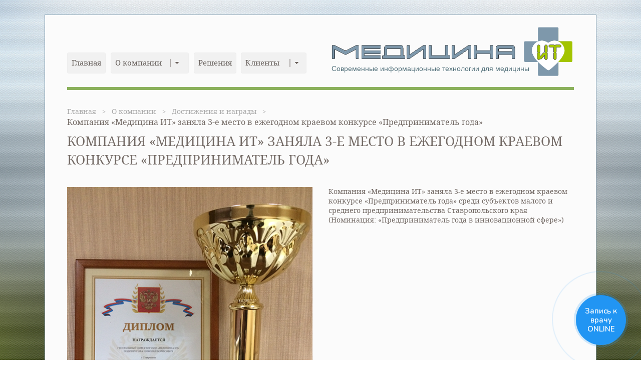

--- FILE ---
content_type: text/html; charset=utf-8
request_url: https://medicine-it.ru/about/achievements/kompaniya_medicina_it_zanyala_3-e_mesto_v_ezhegodnom_kraevom_konkurse_predprinimatel_goda/
body_size: 4163
content:
<!DOCTYPE html>
<html lang="ru">
	<head>
        
    <title>Медицина ИТ -  Компания «Медицина ИТ» заняла 3-е место в ежегодном краевом конкурсе «Предприниматель года»</title>

    <meta charset="UTF-8">
    <meta name="viewport" content="width=device-width, user-scalable=no, initial-scale=1, shrink-to-fit=no">
    <meta http-equiv="X-UA-Compatible" content="ie=edge"/>
    <meta http-equiv="Content-Language" content="ru"/>
    <meta name="HandheldFriendly" content="True">
    <meta name="MobileOptimized" content="320">
    <meta name="author" lang="ru" content="Гладков Никита [link@mimika-team.ru]">
    <meta name="description" content="">
    <meta name="keywords" content="">

    <link rel="icon" type="image/png" sizes="32x32" href="/templates/medicineit/html/assets/dist/img/favicon.png"/>
    <link rel="preconnect" href="https://fonts.googleapis.com">
    <link rel="preconnect" href="https://fonts.gstatic.com" crossorigin>

    <link rel="canonical" href="http://medicine-it.ru/about/achievements/kompaniya_medicina_it_zanyala_3-e_mesto_v_ezhegodnom_kraevom_konkurse_predprinimatel_goda/"/>
	</head>

    <body>
        <nav class="pushy pushy-left">
        <ul>
                    <li>
                <a href="/">Главная</a>

            </li>
                                <li>
                <a href="/about/">О компании</a>

            </li>
                                                <li>
                        <a href="/about/our-stuff/">Наши сотрудники</a>
                    </li>
                                    <li>
                        <a href="/about/our-departments/">Список отделов</a>
                    </li>
                                    <li>
                        <a href="/contacts_requisites/">Контактные данные и реквизиты</a>
                    </li>
                                    <li>
                        <a href="/about/partners/">Партнёры</a>
                    </li>
                                    <li>
                        <a href="/evidence/">Свидетельства о регистрации программ</a>
                    </li>
                                    <li>
                        <a href="/about/opening/">Свободные вакансии</a>
                    </li>
                                    <li>
                        <a href="/politika_v_otnoshenii_obrabotki_personalyh_dannyh/">Политика в обработке перс.данных</a>
                    </li>
                                    <li>
                        <a href="/rezultaty_specialnoj_ocenki_uslovij_truda/">Результаты специальной оценки условий труда</a>
                    </li>
                                                <li>
                <a href="/solutions/">Решения</a>

            </li>
                                <li>
                <a href="/clients/">Клиенты</a>

            </li>
                                                <li>
                        <a href="/clients/stavropolskij-kraj/">Ставропольский край</a>
                    </li>
                                    <li>
                        <a href="/clients/severnaya_osetiyaalaniya/">Северная Осетия-Алания</a>
                    </li>
                                    <li>
                        <a href="/clients/karachaaevocherkesskaya_respublika/">Карачаево-Черкесская Республика</a>
                    </li>
                                    <li>
                        <a href="/clients/republic_karelia/">Республика Карелия</a>
                    </li>
                                    <li>
                        <a href="/clients/kbr/">Кабардино-Балкарская Республика</a>
                    </li>
                                    <li>
                        <a href="/clients/hantymansijskij_avtonomnyj_okrug/">Ханты-Мансийский автономный округ</a>
                    </li>
                                    <li>
                        <a href="/clients/tambovskaya_oblast/">Тамбовская область</a>
                    </li>
                                    <li>
                        <a href="/clients/kaluzhskaya_oblast/">Калужская область</a>
                    </li>
                                    <li>
                        <a href="/clients/respublika_kalmykiya/">Республика Калмыкия</a>
                    </li>
                                    <li>
                        <a href="/clients/ryazanskaya_oblast/">Рязанская область</a>
                    </li>
                                    <li>
                        <a href="/clients/respublika_adygeya/">Республика Адыгея</a>
                    </li>
                                    <li>
                        <a href="/clients/gorod_moskva/">Город Москва</a>
                    </li>
                                    <li>
                        <a href="/clients/novgorodskaya-oblast/">Новгородская область</a>
                    </li>
                                        </ul>
</nav>
        <div id="main">
            <div class="menu-btn">☰</div>
            <div class="base-span content">
                <div class="wrapper">
                    <header>
    <header>
    <div class="menu">
            <ul class="flexnav">
                    <li>
                <a href="/">Главная</a>

                            </li>
                    <li>
                <a href="/about/">О компании</a>

                                    <ul>
                                                    <li>
                                <a href="/about/our-stuff/">Наши сотрудники</a>
                            </li>
                                                    <li>
                                <a href="/about/our-departments/">Список отделов</a>
                            </li>
                                                    <li>
                                <a href="/contacts_requisites/">Контактные данные и реквизиты</a>
                            </li>
                                                    <li>
                                <a href="/about/partners/">Партнёры</a>
                            </li>
                                                    <li>
                                <a href="/evidence/">Свидетельства о регистрации программ</a>
                            </li>
                                                    <li>
                                <a href="/about/opening/">Свободные вакансии</a>
                            </li>
                                                    <li>
                                <a href="/politika_v_otnoshenii_obrabotki_personalyh_dannyh/">Политика в обработке перс.данных</a>
                            </li>
                                                    <li>
                                <a href="/rezultaty_specialnoj_ocenki_uslovij_truda/">Результаты специальной оценки условий труда</a>
                            </li>
                                            </ul>
                            </li>
                    <li>
                <a href="/solutions/">Решения</a>

                            </li>
                    <li>
                <a href="/clients/">Клиенты</a>

                                    <ul>
                                                    <li>
                                <a href="/clients/stavropolskij-kraj/">Ставропольский край</a>
                            </li>
                                                    <li>
                                <a href="/clients/severnaya_osetiyaalaniya/">Северная Осетия-Алания</a>
                            </li>
                                                    <li>
                                <a href="/clients/karachaaevocherkesskaya_respublika/">Карачаево-Черкесская Республика</a>
                            </li>
                                                    <li>
                                <a href="/clients/republic_karelia/">Республика Карелия</a>
                            </li>
                                                    <li>
                                <a href="/clients/kbr/">Кабардино-Балкарская Республика</a>
                            </li>
                                                    <li>
                                <a href="/clients/hantymansijskij_avtonomnyj_okrug/">Ханты-Мансийский автономный округ</a>
                            </li>
                                                    <li>
                                <a href="/clients/tambovskaya_oblast/">Тамбовская область</a>
                            </li>
                                                    <li>
                                <a href="/clients/kaluzhskaya_oblast/">Калужская область</a>
                            </li>
                                                    <li>
                                <a href="/clients/respublika_kalmykiya/">Республика Калмыкия</a>
                            </li>
                                                    <li>
                                <a href="/clients/ryazanskaya_oblast/">Рязанская область</a>
                            </li>
                                                    <li>
                                <a href="/clients/respublika_adygeya/">Республика Адыгея</a>
                            </li>
                                                    <li>
                                <a href="/clients/gorod_moskva/">Город Москва</a>
                            </li>
                                                    <li>
                                <a href="/clients/novgorodskaya-oblast/">Новгородская область</a>
                            </li>
                                            </ul>
                            </li>
            </ul>
    </div>
    <a href="/">
        <div class="logo">
    <img src="/images/medicine-it/logo.png"
         title="Медицина ИТ. Информационные технологии для медицины"
         alt="Медицина ИТ. Информационные технологии для медицины"
    >
    <span>Современные информационные технологии для медицины</span>
</div>    </a>
</header>

<hr class="green"></header>                    
<main class="container">
        <div class="bread">
        <ul>
                                                <li><a href="/">Главная</a></li>
                                                                <li><a href="/about/">О компании</a></li>
                                                                <li><a href="/about/achievements/">Достижения и награды</a></li>
                                                                <li class="active">Компания «Медицина ИТ» заняла 3-е место в ежегодном краевом конкурсе «Предприниматель года»</li>
                                    </ul>
    </div>

    <h1 class="title">Компания «Медицина ИТ» заняла 3-е место в ежегодном краевом конкурсе «Предприниматель года»</h1>
    

    
<article class="col-2">
            <img src="/images/medicine-it/honors/2.png">
    
    <p>Компания &laquo;Медицина ИТ&raquo; заняла 3-е место в ежегодном краевом конкурсе &laquo;Предприниматель года&raquo; среди субъектов малого и среднего предпринимательства Ставропольского края (Номинация: &laquo;Предприниматель года в инновационной сфере&raquo;)</p></article></main>                    <hr class="bottom-green">

<footer>
    <div class="info span55">
        <div class="info-wrapper">
            <div class="rss span50">
                <h6 class="icon-home">Ставрополь, Доваторцев 49В</h6>
            </div>
            <div class="adress span50">
                <h6 class="icon-call-phone" style="margin-bottom: 0.7em !important;">Телефон в СК: 8 (8652) 99-03-99</h6>
                <div class="clearfix"></div>
                <h6 class="icon-call-phone">Телефон в КЧР: 8 (8782) 28-44-30</h6>
            </div>
        </div>
    </div>
    <div class="map">
        <a class="icon-location" href="/map/" target="blank"></a>
    </div>
    <div class="message">
        <a class="icon-email-envelope" href="http://medicine-it.reformal.ru" onclick="Reformal.widgetOpen();return false;" onmouseover="Reformal.widgetPreload();"></a>
    </div>
</footer><div class="banners">
    <a class="zchbLink" href="https://zachestnyibiznes.ru/company/ul/1112651001033_2634801205_OOO-MEDICINA-IT?w=1">
        <div class="zchbWidgetIcon2">
            <div class="zchbHead">ЗА</div>
            <div class="zchbLogoText">ЧЕСТНЫЙ БИЗНЕС</div>
        </div>
    </a>
</div><div class="copyright">© 2011-2026 «Медицина ИТ». Все права защищены.</div>                </div>
            </div>
        </div>

        
<div data-type="resources">
    
<div data-type="css">
    <link rel="stylesheet" href="/templates/medicineit/html/assets/dist/css/__common.css?v=2.0.126" />
</div>    
<div id="fonts">
    <link href="https://fonts.googleapis.com/css2?family=Open+Sans:wght@400;600;700&display=swap" rel="stylesheet">
</div>    
<div data-type="scripts">
    <!-- Токены -->
    <script>
        var tokens = {
            dadata: '',
            recaptcha: '6LeaRZglAAAAAIFvVlPDD-90O_PVYh00czXvgNfd'
        };
        var is_dev = false;
    </script>

    <!-- Переменные -->
    <script>
        let commonVars = {"pageId":50}    </script>

    <!-- Заставка -->
    <script>
        setTimeout(function() {
            document.body.classList.add("loaded");

            setTimeout(function() {
                try {
                    document.getElementsByClassName('pl')[0].classList.add('d-none');
                } catch (e) {
                }
            }, 400);
        }, 200);
    </script>

    <!-- Библиотеки -->
    <script src="/templates/medicineit/html/assets/dist/js/vendor/jquery-1.10.2.min.js"></script>
    <script src="/templates/medicineit/html/assets/dist/js/jquery.hoverIntent.js"></script>
    <script src="/templates/medicineit/html/assets/dist/js/jquery.flexslider.js"></script>
    <script src="/templates/medicineit/html/assets/dist/js/jquery.waslidemenu.min.js"></script>
    <script src="/templates/medicineit/html/assets/dist/js/jquery.flexnav.js"></script>
    <script src="/templates/medicineit/html/assets/dist/js/nivo-lightbox.min.js"></script>
    <script src="/templates/medicineit/html/assets/dist/js/mobile/jquery.pushy.js"></script>
    <script src="/templates/medicineit/html/assets/dist/js/mobile/stacktable.js"></script>
    <script src="/templates/medicineit/html/assets/dist/js/main.js"></script>
    <script src="/templates/medicineit/html/assets/dist/js/reformal.js"></script>

    <script src="/templates/medicineit/html/assets/dist/js/plugins/cleave.min.js"></script>
    <script src="/templates/medicineit/html/assets/dist/js/plugins/jquery.validate.js"></script>
    <script src="/templates/medicineit/html/assets/dist/js/plugins/js.cookie.min.js"></script>
    <script src="/templates/medicineit/html/assets/dist/js/plugins/notyf.min.js"></script>

    <!-- Языковые константы -->
    <script src="/templates/medicineit/html/assets/dist/js/i18n/jquery.validate/ru.js"></script>


    <!-- Компоненты -->
    <script src="/templates/medicineit/html/assets/dist/js/app.js?v=2.0.125"></script>
    <script src="/templates/medicineit/html/assets/dist/js/components/webforms.js?v=2.0.125"></script>


    <!-- Скрипты -->
    <script src="https://zachestnyibiznes.ru/js/zchb-widget.js"></script>
    <script type="text/javascript" async="" src="https://media.reformal.ru/widgets/v3/reformal.js"></script>



    <script type="text/javascript">
        (function(){ var widget_id = 'z6mPUupPNt';var d=document;var w=window;function l(){
            var s = document.createElement('script'); s.type = 'text/javascript'; s.async = true; s.src = '//code.jivosite.com/script/widget/'+widget_id; var ss = document.getElementsByTagName('script')[0]; ss.parentNode.insertBefore(s, ss);}if(d.readyState=='complete'){l();}else{if(w.attachEvent){w.attachEvent('onload',l);}else{w.addEventListener('load',l,false);}}})();</script>

    <script type="text/javascript">
        (function (d, w, c) {
            (w[c] = w[c] || []).push(function() {
                try {
                    w.yaCounter9302548 = new Ya.Metrika({
                        id:9302548,
                        clickmap:true,
                        trackLinks:true,
                        accurateTrackBounce:true
                    });
                } catch(e) { }
            });

            var n = d.getElementsByTagName("script")[0],
                s = d.createElement("script"),
                f = function () { n.parentNode.insertBefore(s, n); };
            s.type = "text/javascript";
            s.async = true;
            s.src = "https://mc.yandex.ru/metrika/watch.js";

            if (w.opera == "[object Opera]") {
                d.addEventListener("DOMContentLoaded", f, false);
            } else { f(); }
        })(document, window, "yandex_metrika_callbacks");
    </script>

    <!-- Виджет -->
    <script src="https://xn----7sbbnetalqdpcdj9i.xn--p1ai/js/widget/medicine-online-plugin.min.js?v=0.7"></script>

    <script>
        var m_Opt = {
            region_id: 2,
            //mo_id: 352336, // 3я детская
            mo_title: "Запись на прием в Ставропольском крае",
            mo_phone: "8 (555) 5555",
            mo_days: 6,
            btn_text: "Запись к врачу ONLINE",
            position: "bottom-right"
        };
    </script>
</div></div>    </body>
</html><!-- This page generated in 0.115567 secs by PHP, SITE MODE -->

--- FILE ---
content_type: text/css
request_url: https://medicine-it.ru/templates/medicineit/html/assets/dist/css/__common.css?v=2.0.126
body_size: 55
content:
@import "normalize.css";
@import "main.css";
@import "flexnav.css";
@import "flexslider.css";
@import "medicine-it.css?v=0.12";
@import "waslidemenu.css";
@import "mobile/jquery.pushy.css";
@import "mobile/stacktable.css";

@import "nivo-lightbox.css";
@import "themes/default/default.css";

--- FILE ---
content_type: text/css
request_url: https://medicine-it.ru/templates/medicineit/html/assets/dist/css/flexnav.css
body_size: 1193
content:
/* Flexnav Base Styles */
.flexnav {
    -webkit-transition: none;
    -moz-transition: none;
    -ms-transition: none;
    transition: none;
    -webkit-transform-style: preserve-3d;
    overflow: hidden;
}

.flexnav.opacity {
    opacity: 0;
}

.flexnav.flexnav-show {
    max-height: 2000px;
    opacity: 1;
    -webkit-transition: all .5s ease-in-out;
    -moz-transition: all .5s ease-in-out;
    -ms-transition: all .5s ease-in-out;
    transition: all .5s ease-in-out;
}

.flexnav.one-page {
    position: fixed;
    top: 50px;
    right: 5%;
    max-width: 200px;
}

.flexnav li {
    font-size: 100%;
    position: relative;
    overflow: hidden;
}

.flexnav li a {
    position: relative;
    z-index: 2;
    overflow: hidden;
    display: block;
    padding: 0 8px;
}

.flexnav li ul {
    width: 230%;
    z-index: 9999;
    top: -3%;
    padding-top: 8%;
    min-width: 22em;

}


.flexnav li ul li {
    display: block;
    font-size: 100%;
    position: relative;
    overflow: hidden;
    border-radius: 0;
    z-index: 9999;
    background: #DDE1E4;
    border: 0;
    line-height: 2.7em;
    border-bottom: 1px solid #D1D6DA;
}

.flexnav li:hover {
    background: #8BB15C;
    border: 1px solid #8BB15C;
}

.flexnav li a:hover {
    color: #fff;
}

li.parent:hover:after {
    background: url("../../img/arrow.png") no-repeat scroll right 0 #8BB15C;
}

.flexnav li:hover a {

}

.flexnav li ul.flexnav-show li {
    overflow: visible;
}

.flexnav li ul li a {
    display: block;

}

.flexnav ul li ul li a {
    background: #bfbfbc;
}

.flexnav ul li ul li ul li a {
    background: #cbcbc9;
}

.flexnav .touch-button {
    position: absolute;
    z-index: 999;
    top: 0;
    right: 7%;
    display: inline-block;
    text-align: center;
}

.flexnav .touch-button:hover {
    cursor: pointer;
}

.flexnav .touch-button .navicon {
    position: relative;
    top: 1.4em;
    font-size: 12px;
    color: #666;
}

.menu-button {
    position: relative;
    display: block;
    padding: 1em;
    background: #a6a6a2;
    color: #222222;
    cursor: pointer;
    border-bottom: 1px solid rgba(0, 0, 0, 0.2);
}

.menu-button.one-page {
    position: fixed;
    top: 0;
    right: 5%;
    padding-right: 45px;
}

.menu-button .touch-button {
    background: transparent;
    position: absolute;
    z-index: 999;
    top: 0;
    right: 0;
    width: 50px;
    height: 50px;
    display: inline-block;
    text-align: center;
}

.menu-button .touch-button .navicon {
    font-size: 16px;
    position: relative;
    top: 1em;
    color: #666;
}

@media all and (min-width: 800px) {
    body.one-page {
        padding-top: 70px;
    }

    .flexnav {
        overflow: visible;
    }

    .flexnav.opacity {
        opacity: 1;
    }

    .flexnav.one-page {
        top: 0;
        right: auto;
        max-width: 1080px;
    }

    .flexnav li {
        position: relative;
        list-style: none;
        overflow: visible;
    }

    .flexnav li a {
    }

    .flexnav li > ul {
        position: absolute;
        top: auto;
        left: 0;
    }

    .flexnav li > ul li {
        width: 100%;
    }

    .flexnav li ul li > ul {
        margin-left: 100%;
        top: 0;
    }

    .flexnav li ul li a {
        border-bottom: none;
    }

    .flexnav li ul.open {
        display: block;
        opacity: 1;
        visibility: visible;
        z-index: 1;
    }

    .flexnav li ul.open li {
        overflow: visible;
        max-height: 100px;
    }

    .flexnav li ul.open ul.open {
        margin-left: 100%;
        top: 0;
    }

    .menu-button {
        display: none;
    }
}

.oldie body.one-page {
    padding-top: 70px;
}

.oldie .flexnav {
    overflow: visible;
}

.oldie .flexnav.one-page {
    top: 0;
    right: auto;
    max-width: 1080px;
}

.oldie .flexnav li {
    position: relative;
    list-style: none;
    float: left;
    display: block;
    background-color: #a6a6a2;
    width: 20%;
    min-height: 50px;
    overflow: visible;
}

.oldie .flexnav li:hover > ul {
    display: block;
    width: 100%;
    overflow: visible;
}

.oldie .flexnav li:hover > ul li {
    width: 100%;
    float: none;
}

.oldie .flexnav li a {
    border-left: 1px solid #acaca1;
    border-bottom: none;
    overflow: visible;
}

.oldie .flexnav li > ul {
    background: #acaca1;
    position: absolute;
    top: auto;
    left: 0;
    display: none;
    z-index: 1;
    overflow: visible;
}

.oldie .flexnav li ul li ul {
    top: 0;
}

.oldie .flexnav li ul li a {
    border-bottom: none;
}

.oldie .flexnav li ul.open {
    display: block;
    width: 100%;
    overflow: visible;
}

.oldie .flexnav li ul.open li {
    width: 100%;
}

.oldie .flexnav li ul.open ul.open {
    margin-left: 100%;
    top: 0;
    display: block;
    width: 100%;
    overflow: visible;
}

.oldie .flexnav ul li:hover ul {
    margin-left: 100%;
    top: 0;
}

.oldie .menu-button {
    display: none;
}

.oldie.ie7 .flexnav li {
    width: 19.9%;
}




--- FILE ---
content_type: text/css
request_url: https://medicine-it.ru/templates/medicineit/html/assets/dist/css/flexslider.css
body_size: 1091
content:
 
/* Browser Resets */
.flex-container a:active,
.flexslider a:active,
.flex-container a:focus,
.flexslider a:focus  {outline: none;}
.slides,
.flex-control-nav,
.flex-direction-nav {margin: 0; padding: 0; list-style: none;} 

/* FlexSlider Necessary Styles
*********************************/ 
.flexslider {margin: 0; padding: 0;}
.flexslider .slides > li {display: none; position: relative; -webkit-backface-visibility: hidden;} /* Hide the slides before the JS is loaded. Avoids image jumping */
.flexslider .slides img {width: 100%; display: block;}
.flex-pauseplay span {text-transform: capitalize;}

/* Clearfix for the .slides element */
.slides:after {content: "."; display: block; clear: both; visibility: hidden; line-height: 0; height: 0;} 
html[xmlns] .slides {display: block;} 
* html .slides {height: 1%;}

/* No JavaScript Fallback */
/* If you are not using another script, such as Modernizr, make sure you
 * include js that eliminates this class on page load */
.no-js .slides > li:first-child {display: block;}


/* FlexSlider Default Theme
*********************************/
.flexslider {margin: 0 0 30px; position: relative;overflow: hidden;}
.flex-viewport {}
.loading .flex-viewport {max-height: 300px;}
.flexslider .slides {zoom: 1;}

/* Direction Nav */
.flex-direction-nav a {width: 30px; height: 30px; margin: 0px 0 0; display: block;position: absolute; top: 50%; cursor: pointer; text-indent: -9999px;}
.flex-direction-nav .flex-next {background-position: 100% 0; right: -36px; }
.flex-direction-nav .flex-prev {left: -36px;}
.flexslider:hover .flex-next {right: 5px;}
.flexslider:hover .flex-prev {left: 5px;}
.flexslider:hover .flex-next:hover, .flexslider:hover .flex-prev:hover {}
.flex-direction-nav .disabled {cursor: default;}

/* Control Nav */
.flex-control-nav {width: 100%; right: 8px; position: absolute; bottom: 6px; text-align: right;}
.flex-control-nav li {margin: 0 0px 0 8px; display: inline-block; zoom: 1; *display: inline;}

.flex-control-paging li a {
    width: 10px;
    height: 10px;
    font-size: 0;
    display: block;
    background: #E4E4E4;
    cursor: pointer;
    text-indent: -9999px;
    color: #fff;
    border-radius: 1px;
}
.flex-control-paging li a:hover, .flex-control-paging li a.flex-active{background: #B4B4B4;color: #E4E4E4;}

.flex-control-thumbs {margin: 5px 0 0; position: static; overflow: hidden;}
.flex-control-thumbs li {width: 25%; float: left; margin: 0;}
.flex-control-thumbs img {width: 100%; display: block; cursor: pointer;}
.flex-control-thumbs img:hover {opacity: 1;}
.flex-control-thumbs .active {opacity: 1; cursor: default;}

.flex-caption {
    position: absolute;
    top: 5%;
    left: 0;
    width: 64%;
    text-align: center;
    display: none;
}

.flex-caption h1 {
    font-style: italic;
    font-size: 2.4em;
    margin-bottom: 0.5em;
}

.flex-caption p {
    font-size: 0.95em;
}

@media screen and (max-width: 860px) {
  
}

--- FILE ---
content_type: text/css
request_url: https://medicine-it.ru/templates/medicineit/html/assets/dist/css/medicine-it.css?v=0.12
body_size: 7599
content:
/* шрифты */
@charset "UTF-8";

@font-face {
    font-family: "untitled-font-1";
    src:url("fonts/untitled-font-1.eot");
    src:url("fonts/untitled-font-1.eot?#iefix") format("embedded-opentype"),
    url("fonts/untitled-font-1.woff") format("woff"),
    url("fonts/untitled-font-1.ttf") format("truetype"),
    url("fonts/untitled-font-1.svg#untitled-font-1") format("svg");
    font-weight: normal;
    font-style: normal;

}

[data-icon]:before {
    font-family: "untitled-font-1" !important;
    content: attr(data-icon);
    font-style: normal !important;
    font-weight: normal !important;
    font-variant: normal !important;
    text-transform: none !important;
    speak: none;
    line-height: 1;
    -webkit-font-smoothing: antialiased;
    -moz-osx-font-smoothing: grayscale;
}

[class^="icon-"]:before,
[class*=" icon-"]:before {
    font-family: "untitled-font-1" !important;
    font-style: normal !important;
    font-weight: normal !important;
    font-variant: normal !important;
    text-transform: none !important;
    speak: none;
    line-height: 1;
    -webkit-font-smoothing: antialiased;
    -moz-osx-font-smoothing: grayscale;
}

.icon-chevron-right:before {
    content: "<";
}
.icon-call-phone:before {
    content: "=";
    background: #6A6A6A;
    border-radius: 50%;
    color: #fff;
    display: block;
    height: 1.75em;
    line-height: 1.77em;
    text-align: center;
    width: 1.75em;
    float: left;
    font-size: 0.85em;
    margin-right: 0.7em;
}

.icon-call-phone-2:before {
    content: "=";

}

.icon-email-envelope:before {
    content: ">";
    color: #B4B4B4;
    font-size: 3em;
    line-height: 1.66em;
}
.icon-home:before {
    background: #6A6A6A;
    border-radius: 50%;
    color: #fff;
    content: "?";
    display: block;
    float: left;
    font-size: 0.85em;
    height: 1.75em;
    line-height: 1.64em;
    margin-right: 0.7em;
    text-align: center;
    width: 1.75em;
}
.icon-location:before {
    content: "@";
    color: #B4B4B4;
    color: #6A6A6A;
    font-size: 3.2em;
    line-height: 1.53em;
    -webkit-transition: top 1s ease-out ;
    -moz-transition: top 1s ease-out ;
    -o-transition: top 1s ease-out ;
    transition: top 1s ease-out ;
}

.icon-location:hover:before  {
    color: #6B615C;
}

.icon-location-2:before {
    content: "@";

}

.icon-magnifying-glass:before {
    color: #fff;
    content: "[";
    cursor: pointer;
    font-size: 1.3em;
    position: absolute;
    right: 4%;
    top: 21.7%;
    z-index: 50;
}

@font-face {
    font-family: 'droid_serifregular';
    src: url('fonts/47hjourr-webfont.eot');
    src: url('fonts/47hjourr-webfont.eot?#iefix') format('embedded-opentype'),
    url('fonts/47hjourr-webfont.woff') format('woff'),
    url('fonts/47hjourr-webfont.ttf') format('truetype'),
    url('fonts/47hjourr-webfont.svg#droid_serifregular') format('svg');
    font-weight: normal;
    font-style: normal;
}

@font-face {
    font-family: 'porscheregular';
    src: url('fonts/porsche-webfont.eot');
    src: url('fonts/porsche-webfont.eot?#iefix') format('embedded-opentype'),
    url('fonts/porsche-webfont.woff') format('woff'),
    url('fonts/porsche-webfont.ttf') format('truetype'),
    url('fonts/porsche-webfont.svg#porscheregular') format('svg');
    font-weight: normal;
    font-style: normal;

}

/***************** стили для базовых селекторов *********************/
body {
    background: url("../img/88.jpg") fixed;

    background-size: cover;
    font-family: 'droid_serifregular';
    color: #746b66;
    font-size: 16px;
}

a {
    text-decoration: none;
    color: #68615d;
}

a:focus, a:active {
    outline: none;
}

h1 {
    font-weight: 400;
}

input [type='text'] {
    outline: none;
}

article {
    font-size: 0.89em;
    margin: 1.5em 0;
    position: relative;
}

article a {
    color: #8BB15C;
}

table {
    font-size: 0.8em;
    width: 100%;
    margin: 1em 0 4em
}

table > tbody > tr:nth-child(2n+1) {
    background: none repeat scroll 0 0 #f1f1f1;
}

table > tbody > tr > td:nth-child(2n+1) {
    /*font-weight: bold;*/
    padding-left: 2%;
    width: 40%;
}

td {
    line-height: 2.7em;
}

/*main {
    overflow: hidden;
}*/

h1.title {
    text-transform: uppercase;
    font-size: 1.655em;
    margin: 0.35em 0 1.3em;
}

hr {
    height: 1px;
    width: 100%;
    background: #D4D4D4;
}

input[type='text'] {
    font-family: 'droid_serifregular';
    color: #999999;
    border: 1px solid #EEEEEE;
}

/***************** стили специальных селекторов *********************/
.content {
    background: #FCFCFC;
    margin: 2.3% auto 5%;
    /*border-radius: 0.4em;*/
    border: 1px solid #7E98AB;
    background: #fbfbfb; /* Old browsers */
    background: -moz-linear-gradient(top,  #fbfbfb 37%, #fcfcfc 100%); /* FF3.6+ */
    background: -webkit-gradient(linear, left top, left bottom, color-stop(37%,#fbfbfb), color-stop(100%,#fcfcfc)); /* Chrome,Safari4+ */
    background: -webkit-linear-gradient(top,  #fbfbfb 37%,#fcfcfc 100%); /* Chrome10+,Safari5.1+ */
    background: -o-linear-gradient(top,  #fbfbfb 37%,#fcfcfc 100%); /* Opera 11.10+ */
    background: -ms-linear-gradient(top,  #fbfbfb 37%,#fcfcfc 100%); /* IE10+ */
    background: linear-gradient(to bottom,  #fbfbfb 37%,#fcfcfc 100%); /* W3C */
    filter: progid:DXImageTransform.Microsoft.gradient( startColorstr='#fbfbfb', endColorstr='#fcfcfc',GradientType=0 ); /* IE6-9 */


}

.wrapper {
    padding: 1.5em 4% 0;
    /*border-bottom: 0.4em solid #8BB15C;*/
}

header {
    margin-bottom:1.4em;
    position:relative;
    z-index:999;
}

header ul {
    margin: 0;
    padding: 0;
}

header ul > li {
    list-style: none;
    display: inline-block;
    background: #e3e3e3;
    line-height: 2.5em;
    border-radius: 0.2em;
    /*padding: 0 10px;*/
    margin-right: 1.2%;

    background: #F1F1F1;
    border: 1px solid #EEEEEE;


}

header ul > li > a {
    font-size: 0.95em;
}

header .menu, header .logo {
    display: inline-block;
    box-sizing: border-box;
}

header .menu {
    width: 49%;
}

header .logo {
    width: 50.5%;
    position: relative;
}

header .logo span {
    bottom: 5px;
    color: #53717B;
    font-family: "Trebuchet MS",Arial,Helvetica,sans-serif;
    font-size: 0.87em;
    left: 5.5%;
    position: absolute;
}

header .menu {
    vertical-align: bottom;
}

header .menu ul > li > ul {
    display: none;
}

header .menu ul > li:hover > ul {
    display: block;
}

.parent {
    padding-right: 9% !important;
    /*width: 19%;*/
}

.parent > ul > li:first-child {
    /*border-radius: 0.4em 0.4em 0 0;*/
}

.parent > ul > li {
    border-bottom: 1px solid #D4D4D4;
}

.parent > ul > li:last-child {
    border-bottom: 0;
    border-radius: 0 0 0.4em 0.4em;
}

.parent:after {
    background: url("../img/arrow.png") no-repeat scroll right 0 #F1F1F1;
    content: "";
    display: block;
    height: 14px;
    position: absolute;
    right: 12%;
    top: 33%;
    width: 18px;
}

.slider img {
    max-width: 100%;
}

.slider ul {
    padding: 0;
    margin-bottom: 2em;
}

.slider li {
    list-style: none;
}


.col-2 {
    columns: 2;
    -moz-columns:2;
    -webkit-columns:2;

    column-gap: 2.2em;
    -moz-column-gap: 2.2em;
    -webkit-column-gap: 2.2em;
}

.col-2 p {
    margin-top: 0;
    margin-bottom: 1.3em;
}

.col-2 img {
    max-width: 100%;
    margin-bottom: 2em;
}

.col-2 .green-li {
    margin-top: 0;
}


.col-3 {
    columns: 3;
    -moz-columns:3;
    -webkit-columns:3;

    column-gap: 1em;
    -moz-column-gap: 1em;
    -webkit-column-gap: 1em;
}


header .logo {
    text-align: right;
}

header .logo img {
    width: 100%;
}


.flexslider {
    /*border-radius: 0.6em;*/
    border: 1px solid #EEEEEE;
}

.sidebar-wrapper {
    padding-right: 8%;
    position: relative;
}

.left {
    padding-left: 8%;
    padding-right: 0;
}

.right {
    padding-left: 0;
    padding-right: 8%;
}

.clients ul li:last-child {
    padding-bottom: 1em;
    border-bottom: 1px solid #D4D4D4;
}

.menu-wrapper {
    border-radius: 0.4em;
    overflow: hidden
}

#menu ul {
    background: #E4E4E4;
}

#menu ul > li {
    border-bottom: 1px solid #D4D4D4;
    line-height: 2.8em;
    -webkit-transition: all 0.2s ease-out ;
    -moz-transition: all 0.2s ease-out ;
    -o-transition: all 0.2s ease-out;
    transition: all 0.2s ease-out;
}

#menu ul > li:last-child {
    border-bottom: none;
}

#menu ul > li a:hover, .more:hover {
    /*background: #E9F1F0;*/
    background: #8BB15C;
    color: #fff;
}

#menu ul > li > a {
    padding-left: 6%;
    font-size: 0.88em;
    display: block;
}

#menu ul > li > a:hover, .more:hover {
    color: #fff;
}

.icone-block {
    margin-bottom: 8%;
    overflow: hidden;
}

.icone-block .icone {
    background: none repeat scroll 0 0 #e4e4e4;
    border-radius: 0.4em;
    box-shadow: 0 7px 0 #8BB15C;
    float: left;
    margin-bottom: 7px;
    min-height: 135px;
    text-align: center;
    width: 47%;
}

.icone-block .icone:hover {
    background: #F7F8F8;
    cursor: pointer;
}

.icone-block .icone img {
    margin-top: 27%;
}

.icone-block .icone:first-child {
    margin-right: 3%;
}
.icone-block .icone:last-child {
    margin-left: 3%;
}

.article, .sidebar {
    height: 508px;
    position: relative;
}

.article h1 {
    margin-top: 0 !important;
}

.news {
    overflow: hidden;
    height: 100%;
}

.news > .news-item {
    height: 100%;
    position: relative;
}

.news > .news-item:nth-child(2n) {
    padding-left: 2%;
}

.news > .news-item:nth-child(2n+1) {
    padding-right: 2%;
}

.news img {
    border-radius: 0.4em;
    width: 100%;
}

.news h1 {
    text-transform: uppercase;
    font-size: 1.6em;
    line-height: 1.1em;
}

.news h1 span {
    color: #5c80ac;
}

.news p {
    font-size: 0.85em;
}

.more {
    background: url("../img/line.png") no-repeat scroll 15px 47% #e4e4e4;
    border-radius: 0.4em;
    bottom: 0;
    font-size: 0.88em;
    line-height: 2.8em;
    padding: 0 14px 0 27px;
    /*position: absolute;*/

    -webkit-transition: all 0.1s ease-out ;
    -moz-transition: all 0.1s ease-out ;
    -o-transition: all 0.1s ease-out;
    transition: all 0.1s ease-out;
}

.more:hover {
    background: url("../img/linehover.png") no-repeat scroll 15px 47% #8BB15C;
    padding: 0 30px 0 27px;
    text-shadow: 1px 1px 0 #688b3d;
}

.news-list {
    border-left: 0 none;
    border-right: 0 none;
    bottom: 0;
    margin: 0;
    padding: 1.2em 0 1.5em;
    position: absolute;
    width: 100%;
    /*height: 40px;*/
}

.news-list a.want-more {
    color: #aaa;
}

.news-list p, .news-list article {
    margin: 0;
}

.search {
    display: flex;
    width: 100%;
    margin-bottom: 1.9em;
    position: relative;
}

.search input[type='text'], .rss input[type='text'] {
    font-size: 0.9em;
    border-radius: 0.4em 0 0 0.4em;
    line-height: 2.6em;
    position: relative;
    z-index: 11;
    width: 84%;
    padding: 0 0 0 5%;
    float: left;
}

.rss input[type='text'] {
    width: 83%;
    font-size: 0.75em;
    border: 1px solid #D5D5D5;
    padding: 0 0 0 3%;
    line-height: 2.5em;
}

.search input[type='submit'], .rss input[type='submit'] {
    background: #6B615C;
    border: 1px solid #6B615C;
    border-radius: 0 0.4em 0.4em 0;
    width: 19%;
    margin-left: -3%;
    position: relative;
    z-index: 10;
    font-size: 0.9em;
}

.search input[type='submit'] {
    line-height: 2.6em;
    padding: 0;
    background: url("../img/search.png") no-repeat scroll 64% center #6b615c;
}

.search-result input[type='submit'] {
    color: #fff;
    font-family: "droid_serifregular";
    padding-left: 3.5% !important;
}

.search-result input[type='text'] {
    padding-left: 1.5% !important;
}

.rss h5 {
    margin-bottom: 0.4em;
}

.rss input[type='submit'] {
    width: 16%;
    font-size: 0.75em;
    border: 1px solid #6B615C;
    line-height: 2.5em;
    padding: 0;
}

.info, .map, .message, .stuff-info {
    background: #E4E4E4;
    border-radius: 0.4em;
    float: left;
}

.info-wrapper {
    padding: 0.6em 1em;
    overflow: hidden;
}

.info h6, .stuff-info h6{
    font-size: 0.87em;
    font-weight: 400;
    line-height: 1.5em;
    margin: 0 0 0.5em;
}

.stuff-info h6 {
    font-size: 0.9em;
    margin-bottom: 0.3em;
    color: #999;
}

.stuff-info h5 {
    color: #999;
    font-size: 0.75em;
    font-weight: 400;
    margin: 0 0 0.45em;
}

.stuff-list h1 {
    font-size: 1em;
}

.stuff-list li {
    padding-bottom: 3em !important;
}

.stuff-list img {
    border-radius: 0.25em;
}


.stuff-info {
    width: 100%;
    padding: 2% 2% 0;
    box-sizing: border-box;
    border-radius: 0.25em;
    /*text-align: left;*/
}

.stuff-info .icon-home:before {
    background: #aaaaaa;
}

.rss {
    padding-right: 1%;
}

.adress {
    padding-left: 2%;
    border-left: 1px solid #D2D2D2;
    padding-top: 1%;
}

.adress h6 {
    margin-bottom: 0;
}

.icon-home {
    margin-bottom: 0.7em !important;
}

.ltl-adress {
    /*font-family: 'Open Sans';*/
    font-size: 0.86em;

    width: 32%;
}

.ltl-adress p {
    margin-top: 0;
}

.copyright {
    text-align: center;
    font-size: 0.85em;
    padding: 2% 0;
}

.map {
    width: 19%;
    text-align: center;
    margin: 0 2%;
}

.message {
    width: 19%;
    text-align: center;
}

.green {
    height: 6px;
    background: #8BB15C;
    margin: -0.8em 0 1.6em;
    margin: 0.8em 0 2em;
}

.bottom-green {
    height: 6px;
    background: #8BB15C;
    border-radius: 3px;
}

.lite {
    margin-top: 0.8em;
    margin-bottom: 2.2em;
}

.bread ul {
    padding: 0;
    margin: 0;
}


.bread ul > li {
    display: inline-block;
    list-style: none outside none;
    padding-right: 27px;
    position: relative;
}

.bread ul > li:after {
    content: " > ";
    font-size: 0.8em;
    position: absolute;
    right: 14px;
    top: 12%;
    width: 1%;
    color: #aaa;
}

.bread ul > li > a {
    font-size: 0.9em;
    color: #aaa;
}

.bread ul > li.active:after {
    content: '';
}

.bread ul > li.active > a {
    /*color: #5c80ac;*/
}

/* стили для сотрудников
.stuff-block > div.span50:nth-child(2n+1), .stuff-info > div.span50:nth-child(2n+1) {
     padding-right: 1.8%;
 }
.stuff-block > div.span50:nth-child(2n), .stuff-info > div.span50:nth-child(2n)  {
    padding-left: 1.8%;
}*/

.stuff-block {
    /*overflow: hidden;*/
}

.span66 > .stuff-block:nth-child(2n+1) .photo  {
    padding-left: 3.5%;
}

.span66 > .stuff-block:nth-child(2n) .photo  {
    padding-right: 3.5%;
}


.stuff-info > div.span50:nth-child(2n+1) {
    border-right: 1px solid #D2D2D2;
}

.photo {
    overflow: hidden;

}

.photo img {
    width: 100%;
    border-radius: 0.3em;
}

.stuff {
    margin-top: 3em;
}

.stuff .article {
    width: 66.8%;
}

.stuff .sidebar {
    width: 32.7%
}

.stuff-block h1 {
    font-size: 1.05em;
    margin: 0.6em 0.4em 1em;
}

.new-stuff i {
    background: #E4E4E4;
    text-align: center;
    color: #fff;
    border-radius: 0.1em;
}

.new-stuff i {
    font-size: 6em;
}

.new-stuff p {
    font-size: 1.2em;
}

/* стилизация страницы с контактами */
#map {
    bottom: 0;
    left: 0;
    margin: 0 auto;
    position: absolute;
    right: 0;
    top: 0;
}

.contact-form {
    padding-right: 3%;
    margin-bottom: 2%;
}

.contact-form input[type='text'], .contact-form textarea {
    width: 100%;
    padding: 0.7em;
    font-family: 'Open Sans';
    font-weight: 300;
    font-size: 0.8em;
    border: 1px solid #D4D4D4;
    border-bottom: 0;
}

.contact-form textarea {
    border: 1px solid #D4D4D4;
    color: #999999;
    height: 8em;
}

.contact-form input[type='submit'], .contact-form input[type='reset'] {
    background: none;
    border: 0;
    border-bottom: 2px solid #8ABC31;
    font-family: 'droid_serifregular';
    font-size: 0.8em;
    margin-top: 2%;
    color: #746b66;
    padding: 0;
    line-height: 2em;
    margin-right: 2%;
}

.info-row {
    margin-bottom: 4%;
    overflow: hidden;
}

.info-row i {
    font-style: normal;

}

.info-row i:before {
    color: #DDD;
    margin-right: 7%;
    /*border-bottom: 1px solid #95C500;*/
}

.leaflet-popup-content {
    text-align: center;
    padding: 10px 15px !important;
    font-family: 'droid_serifregular';
}

.leaflet-popup-content h1 {
    margin-bottom: 0 !important;
    line-height: 1.2em !important;
    margin-top: 0.7em !important;
}

/* стилизация страницы с благодарностями */
.gratitude-item .lite {
    margin-bottom: 2.5em;
    margin-top: 1.8em;
}

.gratitude-photo {
    width: 35%;
    overflow: hidden;
    float: left;
}

.gratitude-photo img {
    border-radius: 0.6em 0.6em 0 0;
    margin-left: 18px;
}

.gratitude-text {
    width: 65%;
    float: right;
}

.gratitude-text h1 {
    font-size: 1.4em;
    line-height: 1.3em;
    margin-bottom: 1.3em;
    margin-top: 0;
}

.gratitude-module {
    background: #EEEEEE;
    border-radius: 0.6em;
}

.gratitude-module ul {
    margin: 0;
    padding: 0.5em 1em;
}

.gratitude-module ul > li {
    display: inline-block;
    margin-right: 1%;
}

.gratitude-module ul > li > a {
    color: #999;
    font-size: 0.95em;
}

/* стилизация страницы с программным продуктом */
.software table {
    font-size: 0.72em;
    width: 100%;
}

.software table > tbody > tr:nth-child(2n+1) {
    background: #F1F1F1;
}

.software table > tbody > tr > td:nth-child(2n+1) {
    font-weight: bold;
    padding-left: 2%;
    width: 44%;
}

.software td {

    line-height: 2.1em;
}

.software .lite {
    margin-bottom: 0.9em;
    margin-top: 0.3em;
}

.software article {
    margin-top: 0.2em;
    text-align: justify;
}

.software article p {
    margin-top: 0;
    margin-bottom: 1.9em;
    line-height: 1.85em;
}

.software .sidebar-wrapper p {
    font-size: 0.71em;
}

.software .banner {
    position: relative;
}

.software .banner img {
    width: 100%;
}

.software .banner-description {
    bottom: 0;
    position: absolute;
    right: 2%;
    width: 56%;
}

.software h4, .little-title {
    font-size: 1.37em;
    font-weight: 400;
    line-height: 1.9em;
    margin: 0.3em 0 0;
}

.software .cost h4 {
    margin: 0.8em 0 0.9em;
}

.software .banner-description ul {
    padding: 0 0 0 9%;
}

.software .banner-description li, .green-li li {
    font-size: 0.7em;
    line-height: 1.85em;
    list-style: none outside none;
    position: relative;
}
.software .banner-description li {
    color: #49505a;
}


.green-li {
    font-size: 1.25em;
}

.software .banner-description li:before, .green-li li:before {
    background: none repeat scroll 0 0 #a0bf4d;
    border-radius: 50%;
    content: "";
    display: block;
    height: 9px;
    left: -3.5%;
    position: absolute;
    top: 7px;
    width: 9px;
}

.screenshot ul {
    padding-left: 0;
}

.screenshot ul > li {
    list-style: none;
    display: inline-block;
    margin-right: 1%;
    width: 23%;
    margin-bottom: 1.5%;
}

.screenshot ul > li img {
    max-width: 100%;
}

.add, .add:hover {
    padding: 0.7em 14px 0.7em 27px;
    line-height: 5.8em;
    margin-left: 5px;
}

.opening table  {
    font-size: 0.9em;
}

.clients table {
    margin-top: 0;
    margin-bottom: 2.7em;
    font-size: 0.85em;
}

.clients h4 {
    margin-bottom: 0.5em;
}

.spec tr {
    background: #E5F5D0 !important;
}

/* стиили для страницы с решениями */
.solutions {
    overflow: hidden;
    margin-bottom: 1.5em;
}

.solutions img {
    max-width: 100%;
}

.solutions-list ul {
    margin-left: 40px;
    padding-left: 10px !important;
}

.solutions-list li {
    font-size: 0.7em;
    line-height: 1.85em;
    list-style: none outside none;
    position: relative;
}

.solutions-list li:before {
    left: -18px !important;
}


/* стили для страницы с сайтами  */
.my-works {
    padding: 0 !important;
    margin-top: 2.5em;
}

.my-works li {
    display: inline-block;
    padding-bottom: 1em;
    padding-right: 2%;
    text-align: center;
    vertical-align: top;
    width: 31%;
}

.my-works li img, .pathners li img {
    max-width: 100%;
}

.my-works p, .pathners p {
    font-size: 0.77em;
}

.pathners {
    padding: 0;
}

.p-img {
    height: 110px;
    display: inline-block;
    vertical-align: middle;
    text-align: center;
    background: white;
}

.p-img a {
    display: inline-block;
    vertical-align: middle;
}

.pathners li h1 {
    display: block;
    text-align: center;
    height: 3em;
}

.pathners li p{
    height: 10em;
    text-align: left;
}

.pathners li {
    display: inline-block;
    padding-bottom: 1em;
    padding-right: 2%;
    text-align: center;
    vertical-align: top;
    width: 22.5%;
}


/***************** сетка *********************/
.base-span {
    width: 1100px;
}

.maket {
    background-size: cover;
    display: block;
    left: 0;
    margin: 0 auto;
    opacity: 0.5;
    position: absolute;
    right: 0;
    top: -40px;
    width: 1125px;
    z-index: 9999;
}

.maket img {
    width: 100%;
}

.span33 {
    float: left;
    width: 30%;
}

.span50 {
    float: left;
    width: 50%;
    box-sizing: border-box;
}

.span55 {
    width: 58%;
}

.span66 {
    float: left;
    width: 70%;
}

textarea {
    width: 100%;
    height: 10em;
}

.menu-btn {
    display: none;
}


@media only screen and (max-width: 767px) {
    ul {
        padding: 0;
        margin: 0;
    }

    .green {
        margin-bottom: 12px;
    }

    .menu-btn {
        background: #fff none repeat scroll 0 0;
        border: 1px solid #eeeeee;
        border-radius: 3px;
        color: #53717b;
        display: block;
        font-size: 24px;
        left: 4%;
        padding: 3px 10px;
        position: absolute;
        top: 18px;
        z-index: 99;
    }

    h1.title {
        font-size: 1.355em;
        margin: 0.35em 0 1em;
        text-transform: uppercase;
    }

    header {
        z-index: 9;
    }

    .base-span {
        width: 100%;
    }

    header .menu {
        display: none;
    }

    header .logo {
        width: 100%;
        float: none;
    }

    header .logo span {
        display: none;
        left: 0;
        line-height: 1.1;
        margin: 20px 0 0;
        position: relative;
        text-align: left;
    }

    header .logo img {
        margin-left: 25%;
        width: 75%;
    }

    .article, .sidebar {
        width: 100% !important;
        float: none;
        height: auto !important;
    }

    .article .article {
        width: 100% !important;
        float: none;
        height: auto !important;
    }

    .article h1 {
        line-height: 1.2;
    }

    .sidebar-wrapper {
        padding-right: 0;
        padding-left: 0;
    }

    .slider ul {
        margin-bottom: 1em;
        padding: 0;
    }

    .search {
        margin-bottom: 1em;
    }

    #menu {
        display: none;
    }

    .news-list {
        height: auto;
        min-height: 90px;
        padding: 1em 0;
        position: relative;
    }


    .news-list a.want-more {
        display: block;
        margin-top: 10px;
    }

    .flex-control-nav {
        display: none;
    }

    .info, .map, .message, .stuff-info {
        float: none;
    }

    .span55 {
        width: 100%;
    }

    .info-wrapper {
        padding: 0.6em;
    }

    .map {
        margin: 10px 0;
        text-align: center;
        width: 100%;
    }

    .message {
        margin: 10px 0;
        width: 100%;
    }

    .copyright {
        padding: 2% 0 10px;
    }

    .content {
        margin: 0;
    }

    .icon-email-envelope::before {
        line-height: 1.36em;
    }

    .icon-location::before {
        line-height: 1.23em;
    }

    .info .span50 {
        float: left;
        width: 100%;
    }

    .adress {
        padding-left: 0;
        border-left: 0;
    }

    .wrapper {
        padding: 1em 4% 0;
    }

    .icone-block {
        display: none;
    }

    h1 {
        font-size: 1.6em;
        margin: 0.67em 0;
    }

    .my-works li {
        width: 100%;
        display: block;
        padding-right: 0;
    }

    .stuff-list li {
        padding-bottom: 1.5em !important;
    }

    .stuff-info {
        padding: 7px 10px;
    }

    .stuff-info h5 {
        margin-bottom: 0;
    }

    main .span66, main .span33 {
        width: 100% !important;
        float: none;
    }

    article > ul, .green-li {
        padding: 0 0 0 40px;
    }

    .software .banner-description {
        display: none;
    }

    td {
        line-height: 1.3;
        padding: 8px 0 !important;
    }

    .gratitude-photo {
        display: none;
    }
    .gratitude-text {
        float: none;
        width: 100%;
    }

    .col-2 {
        columns: 1;
        -moz-columns:1;
        -webkit-columns:1;

        column-gap: 0;
        -moz-column-gap: 0;
        -webkit-column-gap: 0;
    }
}

.d-flex {
    display: flex;
}

.d-col-3 {
    flex: 0 0 30%;
    max-width: 30%;
}

.d-col-7 {
    flex: 0 0 70%;
    max-width: 70%;
}

.department-item {
    padding: 1em 0;
}

#menu.departments-items {
    position: sticky;
    top: 1em;
}

#menu.departments-items ul > li a {
    line-height: 1.35;
    padding: 1em;
}

.btn-list {
    display: flex;
}

.btn-list .btn {
    margin:  .5rem .5rem 0 0;
}

.btn {
    border-radius: 3px;
    border: 1px solid;
    display: flex;
    padding: .5rem 1rem;
}

.btn-green {
    background-color: #8BB15C;
    border-color: #8BB15C;
    color: white;
}

.btn-blue {
    background-color: #53717B;
    border-color: #53717B;
    color: white;
}


.mb-5 {
    margin-bottom: 1rem !important;
}

.form-label {
    display: block;
    margin-bottom: .5rem;
    font-size: .875rem;
    font-weight: 500;
}

.form-control {
    display: block;
    width: 100%;
    padding: .4375rem .75rem;
    font-size: .875rem;
    font-weight: 400;
    line-height: 1.4285714286;
    color: inherit;
    background-color: white;
    background-clip: padding-box;
    border: 1px solid #ddd !important;
    -webkit-appearance: none;
    -moz-appearance: none;
    appearance: none;
    border-radius: 3px;
    transition: border-color .15s ease-in-out,box-shadow .15s ease-in-out;
}

.form-select {
    --tblr-form-select-bg-img: url("data:image/svg+xml,%3csvg xmlns='http://www.w3.org/2000/svg' viewBox='0 0 16 16'%3e%3cpath fill='none' stroke='%23a5a9b1' stroke-linecap='round' stroke-linejoin='round' stroke-width='2' d='m2 5 6 6 6-6'/%3e%3c/svg%3e");
    display: block;
    width: 100%;
    padding: .4375rem 2.25rem .4375rem .75rem;
    -moz-padding-start: calc(.75rem - 3px);
    font-size: .875rem;
    font-weight: 400;
    line-height: 1.4285714286;
    color: inherit;
    background-color: white;
    background-image: var(--tblr-form-select-bg-img),var(--tblr-form-select-bg-icon,none);
    background-repeat: no-repeat;
    background-position: right .75rem center;
    background-size: 16px 12px;
    border: 1px solid #ddd !important;
    border-radius: 3px;
    transition: border-color .15s ease-in-out,box-shadow .15s ease-in-out;
    -webkit-appearance: none;
    -moz-appearance: none;
    appearance: none;
}

.invalid-feedback {
    color: red;
    font-size: 82.2%;
    margin-bottom: 4px;
}

.partners {
	display: flex;
	flex-wrap: wrap;
}

.partners > a {
	background: white;
	border: 1px solid #EEEEEE;
	box-sizing: border-box;
	display: block;
	flex: 0 0 25%;
	padding: 2rem;
	width: 25%;
}

.partners > a:hover {
	border-color: #8BB15C
}

.partners .logo {
	height: 100px;
	margin-bottom: 2em;
	display: flex;
	align-items: center;
}

.partners img {
	margin-bottom: 0;
	max-width: 100%;
	max-height: 100%;
}

.partners h2 {
	font-size: 1em;
	font-weight: 500;
}

.partners p {
	font-size: 83%;
	margin-bottom: 0;
}

img {
	max-width: 100%
}


.analizators-table td {
 
  padding: 7px 10px !important;
  width: auto !important;
  line-height: 1.5;
  text-align: left !important;
  height: auto !important;
  width: auto !important;
}

.analizators-table thead td { 
	font-weight: 700 !important;
}

.analizators-table tbody td { 
	font-weight: 400 !important;
}

--- FILE ---
content_type: application/javascript; charset=utf-8
request_url: https://medicine-it.ru/templates/medicineit/html/assets/dist/js/app.js?v=2.0.125
body_size: 2062
content:

/**
 * Интерфейс
 * Глобальные переменные
 */
"use strict";

var ajax = true,
    isMobile = window.matchMedia('(max-width: 768px)').matches,
    Utils,
    Forms,
    Masker;

/**
 * Модули
 * @type {{}}
 */
var Users = {};

(function ($) {
    $(document).ready(function () {

        /**
         * Объект с уведомлениями
         */
        const notyf = new Notyf({
            duration: 4000,
            ripple: false,
            position: {
                y: isMobile ? 'top' : 'bottom',
                x: 'right'
            },
        });

        Utils = {
            request: function (type, url, dataType, options, callback, async) {
                if (dataType === 'json') {
                    url = url + '.json';
                }

                //if (ajax) {
                    ajax = false;
                    $.ajax({
                        type: type, dataType: dataType, url: url, async: async,
                        data: options,
                        success: function (responseData) {
                            if ($.isFunction(callback)) {
                                switch (dataType) {
                                    case "xml": {
                                        callback($(responseData).find("udata"));
                                        break;
                                    }
                                    case "html":
                                    case "json": {
                                        callback(responseData);
                                        break;
                                    }
                                }
                            }
                            ajax = true;
                        },
                        error: function (responseData, textStatus) {
                            ajax = true;
                            Utils.__showError('Упс!', 'Ошибка обращения к серверу, попробуйте позже');
                        }
                    });
                //}
            },
            loadHtml: function(url, options, callback, async) {
                Utils.request('GET', url, 'html', options, callback, async);
            },
            format: {
                price: function (price) {
                    let formatNumber = {
                        separador: " ",
                        sepDecimal: '.',
                        execute: function (num) {
                            num += '';
                            let splitStr = num.split('.'),
                                splitLeft = splitStr[0],
                                splitRight = splitStr.length > 1 ? this.sepDecimal + splitStr[1] : '',
                                regx = /(\d+)(\d{3})/;

                            while (regx.test(splitLeft)) {
                                splitLeft = splitLeft.replace(regx, '$1' + this.separador + '$2');
                            }
                            return splitLeft + splitRight;
                        }
                    };

                    return formatNumber.execute(price);
                }
            },
            preloader: {
                show: function () {
                    $('[data-role="preloader"]').attr('data-state', 'active');
                },
                hide: function () {
                    $('[data-role="preloader"]').removeAttr('data-state');
                }
            },
            pagination: {
                update: function (data) {
                    let url = new URL(window.location.href);

                    Utils.request('POST', url.pathname + url.search, 'html',
                        {
                            transform: 'system/pagination',
                            p: commonVars.p,
                            data: data
                        },
                        function (data) {
                            $('.pagination').replaceWith(data);
                        }, false);
                }
            },
            /**
             * Метод для показа уведомлений об ошибке
             * @param title - Заголовок
             * @param text - Текст уведомления
             */
            __showError: function (title, text) {
                notyf.error(title);
            },
            /**
             * Метод для показа положительных уведомлений
             * @param title - Заголовок
             */
            __showSuccess: function (title) {
                notyf.success(title);
            }
        };


        /**
         * Набор методов для работы с контроллами
         * @type {{}}
         */
        let Controls = {
            init: function () {
                /**
                 * Адаптация высоты textarea под контент
                 */
                $('textarea').on('input', function () {
                    this.style.height = 'auto';
                    this.style.height = (this.scrollHeight) + 'px';
                });
            }
        };

        Controls.init();


        /**
         * Набор методов для работы с табами
         * @type {{init: init}}
         */
        let Tabs = {
            init: function () {
                $('[data-toggle="tab"]').on('click', function (e) {
                    e.preventDefault();
                    Tabs.showTab($(e.target));
                });

                $('.nav-tabs .nav-item:first-child [data-toggle="tab"]').trigger('click');
            },
            showTab: function (tab) {
                if (!tab.hasClass('active')) {
                    let tabNav = tab.closest('.nav-tabs'),
                        tabPanel = $(tab.attr('href'));

                    tabNav.find('.active').removeClass('active');
                    tab.addClass('active');

                    tabPanel.siblings().removeClass('show active');
                    tabPanel.addClass('show active');
                }
            },
        };

        Tabs.init();

        /**
         * Набор методов для работы с акордионом
         * @type {{init: init}}
         */
        let Accordion = {
            init: function () {
                $('[data-toggle="accordion"]').on('click', function (e) {
                    e.preventDefault();
                    $(this).parent().find('.accordion-content').slideToggle('slow');
                });
            }
        };

        Accordion.init();


    });
})(jQuery);

--- FILE ---
content_type: application/javascript; charset=utf-8
request_url: https://medicine-it.ru/templates/medicineit/html/assets/dist/js/main.js
body_size: 1064
content:
$(window).load(function() {
    $('.flexslider').flexslider();
    $('.news-list').flexslider();
});

$('#menu').waSlideMenu({
    onLatestClick: function(){
        window.location = $(this).attr("href");
    }
});



function setEqualHeight(columns)
{
    var tallestcolumn = 0;
    columns.each(
        function()
        {
            currentHeight = $(this).height();
            if(currentHeight > tallestcolumn)
            {
                tallestcolumn = currentHeight;
            }
        }
    );
    columns.height(tallestcolumn);
}
/*$(document).ready(function() {
    setEqualHeight($(".container > div"));
});*/

// выпадающее меню
$(document).ready(function () {
    //$('table').stacktable();

    $('.flexnav li').has("ul").attr("class","parent");

    $('.flexnav li').hover(
        function() {
            $('ul', this).slideDown(210);
        },
        function() {
            $('ul', this).slideUp(210);
        }
    );

    $('#convert').click(function () {
        $.ajax({ type: 'POST',
            url: '/udata/custom/converter',
            data: $('#base-form').serialize(),
            dataType: "xml",
            success: function (d) {
                $('#generated-link').empty().html($(d).find('link').text());
            }
        });
    });
});

/* инициализация лайтбокса */
$(document).ready(function(){
    $('a.light_box').nivoLightbox();
});

/* отправка письма с сайта */
function send () {
    if ($('#username').val().length == 0) {
        alert('Укажите ваше имя');
        return false;
    }

    if ($('#usermail').val().length == 0) {
        alert('Укажите ваш почтовый ящик');
        return false;
    }

    if ($('#subject').val().length == 0) {
        alert('Укажите тему сообщения');
        return false;
    }

    if ($('#message').val().length == 0) {
        alert('Напишите текст сообщения');
        return false;
    }

    var mess = 'С сайта отправлено новое сообщение. Пользователь представился как ' + $('#username').val() + '. Контактная почта: ' + $('#usermail').val() + '. Текст сообщения: ' + $('#message').val();

    var request_url = "/udata/custom/sendmail/" + mess;

    $.ajax({
        type: "POST",
        url: request_url,
        dataType: "json"
    })
        .done(function (result) {
            alert("Сообщение отправлено!");
        });

}
$(document).ready(function(){
    $('a#26').attr('href', '#');
    $('a#26').attr("onclick", "window.open('http://213.222.244.78/','_blank');return false;");
});


--- FILE ---
content_type: application/javascript; charset=utf-8
request_url: https://medicine-it.ru/templates/medicineit/html/assets/dist/js/jquery.waslidemenu.min.js
body_size: 2616
content:
/**
 * waSlideMenu - jQuery plugin for menu organization like Facebook Help Page.
 * @version v1.0.7
 * @link https://github.com/webasyst/waslidemenu
 * @license MIT
 */
!function(e,n){"use strict";e.waSlideMenu=function(t,o){var a="SlideMenu",i=this;i._addCssNamespace=function(n,t){var o={};return e.each(n,function(e,n){"string"==typeof n&&(o[e]=t+a+n)}),o},i._setup=function(){i.o=e.extend({},e.waSlideMenu.defaults,o),i.o.classNames=i._addCssNamespace(i.o.classNames,i.o.namespace),i.$waSlideMenu=e(t),i.$waSlideMenu.data(a,i),i.$backs=[],i.$items=i.$waSlideMenu.find(i.o.itemSelector),i.$waSlideMenu.addClass(i.o.classNames.navigationClass),i.$movable=e("<div/>",{"class":i.o.classNames.wrapperClass}),i.$inheritedMenus=i.$waSlideMenu.find(i.o.menuSelector),i.$rootMenu=e(i.$inheritedMenus.splice(0,1)),i.$rootMenu.addClass(i.o.classNames.allMenusClass).appendTo(i.$movable.prependTo(i.$waSlideMenu)),i.$inheritedMenus.addClass(i.o.classNames.allMenusClass+" "+i.o.classNames.inheritedMenuClass);var n=i.$items.prop("tagName");i.$inheritedMenus.each(function(t,o){var a=e(o).closest(i.o.itemSelector).children("a").attr("href"),l=e("<"+n+"/>",{"class":i.o.classNames.menuItemBackClass});i.o.backOnTop?l.prependTo(e(o)):l.appendTo(e(o)),i.$backs.push(l.append(e("<a>",{href:a}).html(i.o.backLinkContent)))}),i.o.minHeightMenu>0&&(i.o.minHeightMenu=i.o.minHeightMenu>i.$waSlideMenu.height()?i.o.minHeightMenu:i.$waSlideMenu.height(),i.$waSlideMenu.css("min-height",i.o.minHeightMenu)),i.o.previousHeight=0,i.o.nowSliding=!1},i.gotoSelected=function(e,n){i._hideOtherMenus(e,i._scrollToTop),i._heightFix(e),i._animateSlide(e,n)},i._animateSlide=function(e,n){var t=Math.abs(100*e),o=e>0?i.o.onSlideForward:i.o.onSlideBack;o&&"function"==typeof o&&o(i),n?(i.o.nowSliding=!0,i.$movable.animate({left:e>0?"-="+t+"%":"+="+t+"%"},i.o.slideSpeed,i.o.slideEasing,function(){i.o.nowSliding=!1,i._scrollToTop(e),i.o.afterSlide&&"function"==typeof i.o.afterSlide&&i.o.afterSlide(i)})):i.$movable.css("left","-"+t+"%")},i._scrollToTop=function(t){var o=i.$currentMenuElement.children(i.o.menuSelector),a=i.$currentMenuElement.hasClass(i.o.classNames.menuItemBackClass)?!0:!1;if(i.o.scrollToTopSpeed&&(a||o.length>0)){var l=t>0?o.children(i.o.itemSelector).last():i.$currentMenuElement,s=t>0?l.closest(i.o.menuSelector):i.$currentMenuElement,r=l.offset().top,c=e(n).scrollTop();0>r-c&&e("html, body").animate({scrollTop:s.offset().top},i.o.scrollToTopSpeed)}},i._heightFix=function(e){if(i.o.autoHeightMenu){var n=0,t=0;e>0?(t=i.$currentMenuElement.offset().top-i.$waSlideMenu.offset().top+i.$currentMenuElement.outerHeight(),n=i.$currentMenuElement.children(i.o.menuSelector).height(),n=t>n?n=t:n):n=i.$currentMenuElement.closest(i.o.menuSelector).height(),0>e&&(n=n>i.o.previousHeight?n:i.o.previousHeight),n=n>i.o.minHeightMenu?n:i.o.minHeightMenu,i.o.previousHeight=n,i.$waSlideMenu.css("height",n)}},i._hideOtherMenus=function(e){var n=i.$currentMenuElement.parentsUntil("."+i.o.classNames.navigationClass).filter(i.o.itemSelector);n.push(i.$currentMenuElement[0]),e>0&&(i.$inheritedMenus.css("visibility","hidden"),n.children(i.o.menuSelector).css("visibility","visible"))},i.loadContent=function(t,o){var l=e("<span/>",{"class":i.o.classNames.loadingClass}).html("&nbsp;"),s='<div style="clear:both"></div>';i.o.loadContainer.length>0&&t.length>0&&e.inArray(o,i.o.excludeUri)<0&&location.origin+o!==n.location.href&&(i.o.beforeLoad&&"function"==typeof i.o.beforeLoad?i.o.beforeLoad.apply(t):t.html(l).append(s),e.ajax({url:o,type:"get"}).done(function(e){t.html(e+s),i.changeTitle(),i.changeUri(o),i.o.afterLoadDone&&"function"==typeof i.o.afterLoadDone&&i.o.afterLoadDone.apply(t),i.$waSlideMenu.trigger("afterLoadDone."+i.o.namespace+a)}).fail(function(){i.$currentMenuElement.siblings().children("."+i.o.classNames.menuItemBackClass).trigger("click"),i.o.afterLoadFail&&"function"==typeof i.o.afterLoadFail&&i.o.afterLoadFail.apply(t),i.$waSlideMenu.trigger("afterLoadFail."+i.o.namespace+a)}).always(function(){i.o.afterLoadAlways&&"function"==typeof i.o.afterLoadAlways&&i.o.afterLoadAlways.apply(t),i.$waSlideMenu.trigger("afterLoadAlways."+i.o.namespace+a)}))},i.changeTitle=function(){i.o.setTitle&&e("title").text(i.$currentMenuElement.children("a").text())},i.changeUri=function(e){n.history&&history.pushState&&n.history.pushState({},"",e)},i._menuItemClicked=function(n,t,o){if(t.preventDefault(),t.stopPropagation(),i.o.nowSliding)return!1;i.$currentMenuElement=e(n).parent(i.o.itemSelector);var l=e(n).attr("href"),s=i.$currentMenuElement.children(i.o.menuSelector),r=i.$currentMenuElement.hasClass(i.o.classNames.menuItemBackClass)?!0:!1,c=e(i.o.loadContainer);i.$waSlideMenu.find(i.o.itemSelector).filter("."+i.o.selectedClass).removeClass(i.o.selectedClass),r&&(i.$currentMenuElement=i.$currentMenuElement.closest(i.o.menuSelector).closest(i.o.itemSelector)),i.$currentMenuElement.addClass(i.o.selectedClass),i.o.loadOnlyLatest===!1?i.loadContent(c,l):i.o.loadOnlyLatest&&0===s.length&&o>0&&i.loadContent(c,l),0===s.length&&o>0&&(i.o.onLatestClick&&"function"==typeof i.o.onLatestClick&&i.o.onLatestClick.apply(n),i.$waSlideMenu.trigger("onLatestClick."+i.o.namespace+a)),(s.length>0||0>o)&&i.gotoSelected(o,!0)},i._menuDown=function(e){i._menuItemClicked(this,e,1)},i._menuUp=function(e){i._menuItemClicked(this,e,-1)},i._remove=function(){i.$items.off("click","a",i._menuDown),i.$waSlideMenu.removeClass(i.o.classNames.navigationClass),i.o.autoHeightMenu&&i.$waSlideMenu.css("height","initial"),i.o.minHeightMenu>0&&i.$waSlideMenu.css("min-height","initial"),i.$rootMenu.removeClass(i.o.classNames.allMenusClass).prependTo(i.$waSlideMenu),i.$inheritedMenus.removeClass(i.o.classNames.allMenusClass+" "+i.o.classNames.inheritedMenuClass),i.$inheritedMenus.css("visibility",""),e.each(i.$backs,function(e,n){n.remove()}),i.$movable.remove(),i.$waSlideMenu.removeData(a)},i.exec=function(e){i.hasOwnProperty(e)&&"function"==typeof i[e]&&i[e].call()},i.destroy=function(){i._remove()},i.init=function(){i._setup(),e.each(i.$backs,function(e,n){n.on("click","a",i._menuUp)}),i.$items.on("click","a",i._menuDown),n.history&&history.pushState&&(n.onpopstate=function(e){e&&e.state&&location.reload()});var t=i.$waSlideMenu.find("."+i.o.selectedClass).first();if(t.length){i.$currentMenuElement=t;var o=i.$currentMenuElement.children("a").first(),l=t.parentsUntil("."+i.o.classNames.navigationClass).filter(i.o.itemSelector).length,s=t.children(i.o.menuSelector).length;e.inArray(o.attr("href"),i.o.excludeUri)<0&&(s>0&&(l+=1),i.gotoSelected(l,!1),i._heightFix(s))}i.o.onInit&&"function"==typeof i.o.onInit&&i.o.onInit(i),i.$waSlideMenu.trigger("onInit."+i.o.namespace+a)};var l=e(t).data(a);"object"==typeof l?e.each(o,function(e,n){"function"==typeof l[e]?l[e](n):l.o.hasOwnProperty(e)&&(l.o[e]=n)}):i.init()},e.waSlideMenu.defaults={namespace:"wa",slideSpeed:400,slideEasing:"linear",backLinkContent:"Назад",backOnTop:!1,selectedClass:"selected",loadContainer:"",minHeightMenu:0,autoHeightMenu:!0,excludeUri:["/","#"],loadOnlyLatest:!1,menuSelector:"ul",itemSelector:"li",setTitle:!1,scrollToTopSpeed:0,onInit:null,onSlideForward:null,onSlideBack:null,onLatestClick:null,afterSlide:null,beforeLoad:null,afterLoadAlways:null,afterLoadDone:null,afterLoadFail:null,classNames:{navigationClass:"-nav",wrapperClass:"-wrapper",allMenusClass:"-menu",inheritedMenuClass:"-inheritedmenu",menuItemBackClass:"-back",loadingClass:"-loading"}},e.fn.waSlideMenu=function(n,t){return this.each(function(){var o;"object"!=typeof n&&"undefined"!=typeof t?(o={},o[n]=t):o=n;new e.waSlideMenu(this,o)})}}(jQuery,window,document);

--- FILE ---
content_type: application/javascript; charset=utf-8
request_url: https://medicine-it.ru/templates/medicineit/html/assets/dist/js/components/webforms.js?v=2.0.125
body_size: 3584
content:
/**
 * Модуль "Формы"
 */
"use strict";

(function ($) {
    $(document).ready(function () {
        /**
         * Набор методов для работы с маской
         */
        Masker = {
            init: function () {
                /**
                 * Номер телефона
                 */
                $('[type="tel"]').each(function (i, el) {
                    new Cleave(el, {
                        blocks: [2, 0, 3, 0, 3, 2, 2],
                        delimiters: [' ', '(', ')', ' ', '-'],
                        prefix: '+7',
                        noImmediatePrefix: true,
                        numericOnly: true
                    });
                });

                /**
                 * ИНН
                 */
                $.each($('input[data-type="inn"]'), function (i, el) {
                    new Cleave($(el), {
                        blocks: [12],
                        numericOnly: true
                    });
                });

                /**
                 * Дата
                 */
                $.each($('input[data-type="date"]'), function (i, el) {
                    new Cleave($(el), {
                        delimiter: '.',
                        date: true,
                        datePattern: ['d', 'm', 'Y']
                    });
                });
            }
        };

        Masker.init();


        /**
         * Возвращает шаблон для валидации форм
         * @returns
         */
        let getValidateTemplate = function () {
            return {
                errorPlacement: function (error, element) {
                    error.addClass('invalid-feedback');
                    $(element).closest('.form-group').addClass('form-group-invalid').append(error);
                    $(element).closest('.order-section').addClass('section-invalid');
                },
                success: function(label,element) {

                    $(element).closest('.form-group').removeClass('form-group-invalid');

                    if ($(element).closest('.order-section').find('.form-group-invalid').length === 0) {
                        $(element).closest('.order-section').removeClass('section-invalid');
                    }

                },
                ignore: [],
                errorClass: 'is-invalid',
                errorElement: "div",
                rules: {
                    sum: {
                        number: true
                    },
                }
            };
        };

        /**
         * Дополнительные правила валидции
         */
        /**
         * Правило валидации на максимальный размер файла
         */
        $.validator.addMethod('fileSize', function (value, element, param) {
            return this.optional(element) || (element.files[0].size <= param)
        }, function (param) {
            const sizes = [
                'Bytes', 'KB', 'MB', 'GB', 'TB', 'PB', 'EB', 'ZB', 'YB'
            ];

            const i = Math.floor(
                Math.log(param) / Math.log(1024)
            );

            return 'Максимальный размер файла ' + parseFloat((param / Math.pow(1024, i)).toFixed(2)) + ' ' + sizes[i];

        });

        /**
         * Набор методом для работы с капчей
         * @type {{reset: reset, validate: validate}}
         */
        let recaptchaToken;
        let Captcha = {
            validate: function (form, e) {
                if (Captcha.isReady()) {
                    let sitekey = form.find('.g-recaptcha-behavioral').data('sitekey');

                    if (sitekey && !recaptchaToken) {
                        e.preventDefault();

                        window.grecaptcha.execute(sitekey, {action: 'homepage'}).then(function (token) {
                            recaptchaToken = token;

                            form.find('.g-recaptcha-response').val(token);
                            form.find('.recaptcha-action').val('homepage');
                            form.submit();
                        });
                    }
                } else {
                    e.preventDefault();
                    $.getScript("https://www.google.com/recaptcha/api.js?render=" + tokens.recaptcha + "")
                        .done(function () {
                            let interval = setInterval(function() {
                                if (Captcha.isReady()) {
                                    clearInterval(interval);
                                    form.submit();
                                }
                            }, 25);
                        });
                }
            },
            reset: function () {
                if (Captcha.isReady()) {
                    window.grecaptcha.reset();
                }
            },
            isReady: function () {
                try {
                    return typeof window.grecaptcha !== 'undefined' && typeof window.grecaptcha.execute !== 'undefined';
                } catch (e) {
                    return false;
                }
            }
        };

        /**
         * Набор методов для работы с формами
         */
        Forms = {
            init: function () {

                /**
                 * Автовыбор отдела для сотрудника
                 */
                $('[data-type="stuff"]').on('change', function () {
                    try {
                        $('[name="data[new][department]"]').val($('[data-type="stuff"] option:selected').attr('data-department-id'));
                    } catch (e) {
                    }
                });


                /**
                 * Валидация и очистка форм
                 */
                $('form').each(function () {
                    let form = $(this);

                    form.validate(getValidateTemplate());

                    /**
                     * Если на странице есть блок с ошибками - восстанавливаем форму
                     * Если нет - очищает
                     */
                    $('.uk-page-alert').length ? Forms.restoreForm(form) : Forms.resetForm(form);

                    /**
                     * Оборачиваем submit событие в свой обработчик
                     */
                    form.bind("submit", function (e) {
                        Forms.submitForm(form, e);
                    });

                    /**
                     * Оборачиваем reset событие в свой обработчик
                     */
                    form.bind("reset", function () {
                        Forms.resetForm(form);
                    });
                });
            },
            /**
             * Подготавливает данные формы
             * @param form - объект с формой
             */
            serializeForm: function (form) {
                let disabled = form.find(':input:disabled').removeAttr('disabled'),
                    data = form.serializeArray();
                disabled.prop("disabled", true);

                return data;
            },
            /**
             * Отправка формы
             * @param form
             * @param e
             */
            submitForm: function (form, e) {
                form.addClass('was-validate');

                if (!form.valid()) {
                    Utils.__showError('Проверьте заполнение формы');
                    return;
                }

                Captcha.validate(form, e);

                Forms.blockFormSubmitBtn(form);
                Forms.saveForm(form);
            },
            blockFormSubmitBtn: function (form) {
                form.find(':submit').prop('disabled', true);
            },
            /**
             * Очистка формы. Убирает информацию о валидации
             * @param form - объект с форой
             */
            resetForm: function (form) {
                try {
                    form.removeClass('was-validate');

                    form.validate().resetForm();
                    //form.trigger("reset");
                    form.find('textarea').val(''); // IE fix
                } catch (e) {

                }


            },
            /**
             * Сохраняет в куки заполнение формы
             * @param form - объект формы
             */
            saveForm: function (form) {
                let formData = [];

                $.each(form.find(':input'), function (i, el) {
                    let input = $(el),
                        inputName = input.attr('name'),
                        inputNode = input.get(0);

                    if (typeof inputName !== 'undefined') {
                        switch (inputNode.type) {
                            case "select-multiple":
                            case "select-one": {
                                formData.push({type: 'S', name: inputName, val: input.val()});
                                break;
                            }
                            case "radio": {
                                if (input.prop('checked')) {
                                    formData.push({type: 'R', name: inputName, val: input.val()});
                                }
                                break;
                            }
                            case "checkbox": {
                                if (input.prop('checked')) {
                                    formData.push({type: 'C', name: inputName, val: 1});
                                }
                                break;
                            }
                            case "password" : {
                                break;
                            }
                            default: {
                                if (input.val()) {
                                    formData.push({type: 'T', name: inputName, val: input.val()});
                                }
                            }
                        }
                    }
                });

                try {
                    Cookies.set('formData' + form.attr('id'), JSON.stringify(formData), {path: '/'});
                } catch (e) {
                }
            },
            /**
             * Функция восстанавливает из куки заполнение формы
             * @param form - объект формы
             */
            restoreForm: function (form) {
                if (!form.attr('id')) {
                    return;
                }

                $.each(Cookies.getJSON('formData' + form.attr('id')), function (i, inputData) {
                    let input = form.find("[name='" + inputData.name + "']");

                    switch (inputData.type) {
                        case "T": {
                            input.val(inputData.val).trigger('change');
                            break;
                        }
                        case "R": {
                            input.filter(function () {
                                return this.value === inputData.val;
                            }).prop('checked', true);
                            break;
                        }
                        case "C": {
                            input.prop('checked', true);
                            break;
                        }
                        case "S": {
                            input.find('option[value="' + inputData.val + '"]').prop('selected', true);
                            break;
                        }
                    }
                });
            },
            /**
             * Функция для очистки поля
             * @param input - объект контрола или селектор
             */
            resetInput: function (input) {
                $(input).val('');
            }
        };


        /**
         * Контрол для изменения рейтинга
         */
        document.addEventListener("click", (e) => {
            let btn = e.target;

            if (btn.getAttribute('name') !== 'rating') {
                return;
            }

            try {
                btn.closest('[data-role="rating-control"]').querySelectorAll('input').forEach(input => {
                    if (input.value <= btn.value) {
                        input.classList.add('checked');
                    } else {
                        input.classList.remove('checked');
                    }
                });
            } catch (e) {
            }
        });

        Forms.init();
    });
})(jQuery);